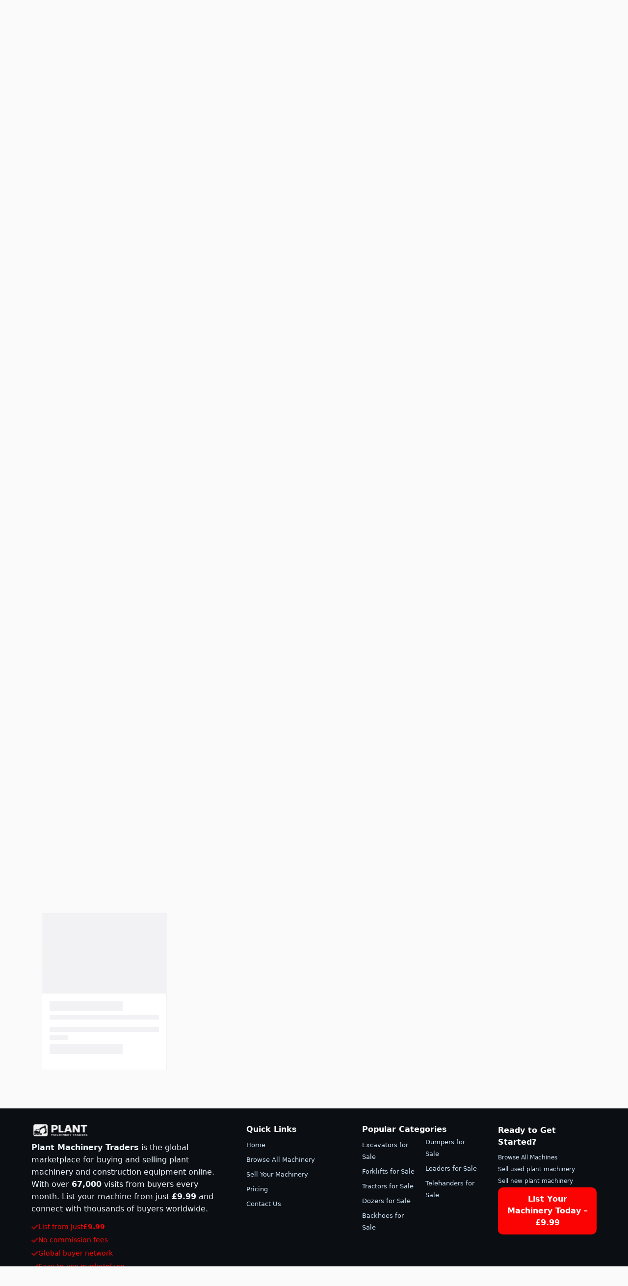

--- FILE ---
content_type: text/html; charset=UTF-8
request_url: https://www.uk-planttraders.com/?s=&make=komatsu
body_size: 13431
content:
 <!DOCTYPE html>
 <html xmlns="https://www.w3.org/1999/xhtml" lang="en-US">
 <!--[if lte IE 8 ]><html lang="en" class="ie ie8"><![endif]-->
 <!--[if IE 9 ]><html lang="en" class="ie"><![endif]-->
 <head>
 <meta charset="utf-8">
 <meta http-equiv="X-UA-Compatible" content="IE=edge">
 <meta name="viewport" content="width=device-width, initial-scale=1, shrink-to-fit=no">
 <!--[if IE]><meta http-equiv="X-UA-Compatible" content="IE=edge" /><![endif]-->
 
 
 <style>.preload-hide { display:none; }</style><meta name='robots' content='noindex, follow' />

	<!-- This site is optimized with the Yoast SEO plugin v26.8 - https://yoast.com/product/yoast-seo-wordpress/ -->
	<title>You searched for  - Buy &amp; Sell Plant Machinery Online | Plant Machinery Traders</title>
	<meta property="og:locale" content="en_US" />
	<meta property="og:type" content="article" />
	<meta property="og:title" content="You searched for  - Buy &amp; Sell Plant Machinery Online | Plant Machinery Traders" />
	<meta property="og:site_name" content="Buy &amp; Sell Plant Machinery Online | Plant Machinery Traders" />
	<meta property="og:image" content="https://plantmachinerytraders.com/wp-content/uploads/2022/08/Mockup-Macbook-Pro-e1668784620308.png" />
	<meta property="og:image:width" content="614" />
	<meta property="og:image:height" content="382" />
	<meta property="og:image:type" content="image/png" />
	<meta name="twitter:card" content="summary_large_image" />
	<meta name="twitter:title" content="You searched for  - Buy &amp; Sell Plant Machinery Online | Plant Machinery Traders" />
	<meta name="twitter:site" content="@planttraders" />
	<script type="application/ld+json" class="yoast-schema-graph">{"@context":"https://schema.org","@graph":[{"@type":["CollectionPage","SearchResultsPage"],"@id":"https://plantmachinerytraders.com/?s","url":"https://plantmachinerytraders.com/?s=","name":"You searched for - Buy &amp; Sell Plant Machinery Online | Plant Machinery Traders","isPartOf":{"@id":"https://plantmachinerytraders.com/#website"},"breadcrumb":{"@id":"#breadcrumb"},"inLanguage":"en-US"},{"@type":"BreadcrumbList","@id":"#breadcrumb","itemListElement":[{"@type":"ListItem","position":1,"name":"Home","item":"https://plantmachinerytraders.com/"},{"@type":"ListItem","position":2,"name":"You searched for"}]},{"@type":"WebSite","@id":"https://plantmachinerytraders.com/#website","url":"https://plantmachinerytraders.com/","name":"Buy &amp; Sell Plant Machinery Online | Plant Machinery Traders","description":"Global marketplace to buy &amp; sell plant machinery. List from £9.99. Browse excavators, tractors, forklifts, dozers &amp; more at PlantMachineryTraders.com.","publisher":{"@id":"https://plantmachinerytraders.com/#organization"},"potentialAction":[{"@type":"SearchAction","target":{"@type":"EntryPoint","urlTemplate":"https://plantmachinerytraders.com/?s={search_term_string}"},"query-input":{"@type":"PropertyValueSpecification","valueRequired":true,"valueName":"search_term_string"}}],"inLanguage":"en-US"},{"@type":"Organization","@id":"https://plantmachinerytraders.com/#organization","name":"UK PLANT TRADERS","alternateName":"Plant Machinery Traders","url":"https://plantmachinerytraders.com/","logo":{"@type":"ImageObject","inLanguage":"en-US","@id":"https://plantmachinerytraders.com/#/schema/logo/image/","url":"https://plantmachinerytraders.com/wp-content/uploads/2021/03/pmt-logo-dadrk.png","contentUrl":"https://plantmachinerytraders.com/wp-content/uploads/2021/03/pmt-logo-dadrk.png","width":1193,"height":382,"caption":"UK PLANT TRADERS"},"image":{"@id":"https://plantmachinerytraders.com/#/schema/logo/image/"},"sameAs":["https://www.facebook.com/PlantMachineryTraders","https://x.com/planttraders","https://www.instagram.com/plantmachinerytraders"]}]}</script>
	<!-- / Yoast SEO plugin. -->


<style id='wp-img-auto-sizes-contain-inline-css' type='text/css'>
img:is([sizes=auto i],[sizes^="auto," i]){contain-intrinsic-size:3000px 1500px}
/*# sourceURL=wp-img-auto-sizes-contain-inline-css */
</style>
<style id='classic-theme-styles-inline-css' type='text/css'>
/*! This file is auto-generated */
.wp-block-button__link{color:#fff;background-color:#32373c;border-radius:9999px;box-shadow:none;text-decoration:none;padding:calc(.667em + 2px) calc(1.333em + 2px);font-size:1.125em}.wp-block-file__button{background:#32373c;color:#fff;text-decoration:none}
/*# sourceURL=/wp-includes/css/classic-themes.min.css */
</style>
<style id='ce4wp-subscribe-style-inline-css' type='text/css'>
.wp-block-ce4wp-subscribe{max-width:840px;margin:0 auto}.wp-block-ce4wp-subscribe .title{margin-bottom:0}.wp-block-ce4wp-subscribe .subTitle{margin-top:0;font-size:0.8em}.wp-block-ce4wp-subscribe .disclaimer{margin-top:5px;font-size:0.8em}.wp-block-ce4wp-subscribe .disclaimer .disclaimer-label{margin-left:10px}.wp-block-ce4wp-subscribe .inputBlock{width:100%;margin-bottom:10px}.wp-block-ce4wp-subscribe .inputBlock input{width:100%}.wp-block-ce4wp-subscribe .inputBlock label{display:inline-block}.wp-block-ce4wp-subscribe .submit-button{margin-top:25px;display:block}.wp-block-ce4wp-subscribe .required-text{display:inline-block;margin:0;padding:0;margin-left:0.3em}.wp-block-ce4wp-subscribe .onSubmission{height:0;max-width:840px;margin:0 auto}.wp-block-ce4wp-subscribe .firstNameSummary .lastNameSummary{text-transform:capitalize}.wp-block-ce4wp-subscribe .ce4wp-inline-notification{display:flex;flex-direction:row;align-items:center;padding:13px 10px;width:100%;height:40px;border-style:solid;border-color:orange;border-width:1px;border-left-width:4px;border-radius:3px;background:rgba(255,133,15,0.1);flex:none;order:0;flex-grow:1;margin:0px 0px}.wp-block-ce4wp-subscribe .ce4wp-inline-warning-text{font-style:normal;font-weight:normal;font-size:16px;line-height:20px;display:flex;align-items:center;color:#571600;margin-left:9px}.wp-block-ce4wp-subscribe .ce4wp-inline-warning-icon{color:orange}.wp-block-ce4wp-subscribe .ce4wp-inline-warning-arrow{color:#571600;margin-left:auto}.wp-block-ce4wp-subscribe .ce4wp-banner-clickable{cursor:pointer}.ce4wp-link{cursor:pointer}

.no-flex{display:block}.sub-header{margin-bottom:1em}


/*# sourceURL=https://plantmachinerytraders.com/wp-content/plugins/creative-mail-by-constant-contact/assets/js/block/subscribe.css */
</style>
<style id='global-styles-inline-css' type='text/css'>
:root{--wp--preset--aspect-ratio--square: 1;--wp--preset--aspect-ratio--4-3: 4/3;--wp--preset--aspect-ratio--3-4: 3/4;--wp--preset--aspect-ratio--3-2: 3/2;--wp--preset--aspect-ratio--2-3: 2/3;--wp--preset--aspect-ratio--16-9: 16/9;--wp--preset--aspect-ratio--9-16: 9/16;--wp--preset--color--black: #000000;--wp--preset--color--cyan-bluish-gray: #abb8c3;--wp--preset--color--white: #ffffff;--wp--preset--color--pale-pink: #f78da7;--wp--preset--color--vivid-red: #cf2e2e;--wp--preset--color--luminous-vivid-orange: #ff6900;--wp--preset--color--luminous-vivid-amber: #fcb900;--wp--preset--color--light-green-cyan: #7bdcb5;--wp--preset--color--vivid-green-cyan: #00d084;--wp--preset--color--pale-cyan-blue: #8ed1fc;--wp--preset--color--vivid-cyan-blue: #0693e3;--wp--preset--color--vivid-purple: #9b51e0;--wp--preset--gradient--vivid-cyan-blue-to-vivid-purple: linear-gradient(135deg,rgb(6,147,227) 0%,rgb(155,81,224) 100%);--wp--preset--gradient--light-green-cyan-to-vivid-green-cyan: linear-gradient(135deg,rgb(122,220,180) 0%,rgb(0,208,130) 100%);--wp--preset--gradient--luminous-vivid-amber-to-luminous-vivid-orange: linear-gradient(135deg,rgb(252,185,0) 0%,rgb(255,105,0) 100%);--wp--preset--gradient--luminous-vivid-orange-to-vivid-red: linear-gradient(135deg,rgb(255,105,0) 0%,rgb(207,46,46) 100%);--wp--preset--gradient--very-light-gray-to-cyan-bluish-gray: linear-gradient(135deg,rgb(238,238,238) 0%,rgb(169,184,195) 100%);--wp--preset--gradient--cool-to-warm-spectrum: linear-gradient(135deg,rgb(74,234,220) 0%,rgb(151,120,209) 20%,rgb(207,42,186) 40%,rgb(238,44,130) 60%,rgb(251,105,98) 80%,rgb(254,248,76) 100%);--wp--preset--gradient--blush-light-purple: linear-gradient(135deg,rgb(255,206,236) 0%,rgb(152,150,240) 100%);--wp--preset--gradient--blush-bordeaux: linear-gradient(135deg,rgb(254,205,165) 0%,rgb(254,45,45) 50%,rgb(107,0,62) 100%);--wp--preset--gradient--luminous-dusk: linear-gradient(135deg,rgb(255,203,112) 0%,rgb(199,81,192) 50%,rgb(65,88,208) 100%);--wp--preset--gradient--pale-ocean: linear-gradient(135deg,rgb(255,245,203) 0%,rgb(182,227,212) 50%,rgb(51,167,181) 100%);--wp--preset--gradient--electric-grass: linear-gradient(135deg,rgb(202,248,128) 0%,rgb(113,206,126) 100%);--wp--preset--gradient--midnight: linear-gradient(135deg,rgb(2,3,129) 0%,rgb(40,116,252) 100%);--wp--preset--font-size--small: 13px;--wp--preset--font-size--medium: 20px;--wp--preset--font-size--large: 36px;--wp--preset--font-size--x-large: 42px;--wp--preset--spacing--20: 0.44rem;--wp--preset--spacing--30: 0.67rem;--wp--preset--spacing--40: 1rem;--wp--preset--spacing--50: 1.5rem;--wp--preset--spacing--60: 2.25rem;--wp--preset--spacing--70: 3.38rem;--wp--preset--spacing--80: 5.06rem;--wp--preset--shadow--natural: 6px 6px 9px rgba(0, 0, 0, 0.2);--wp--preset--shadow--deep: 12px 12px 50px rgba(0, 0, 0, 0.4);--wp--preset--shadow--sharp: 6px 6px 0px rgba(0, 0, 0, 0.2);--wp--preset--shadow--outlined: 6px 6px 0px -3px rgb(255, 255, 255), 6px 6px rgb(0, 0, 0);--wp--preset--shadow--crisp: 6px 6px 0px rgb(0, 0, 0);}:where(.is-layout-flex){gap: 0.5em;}:where(.is-layout-grid){gap: 0.5em;}body .is-layout-flex{display: flex;}.is-layout-flex{flex-wrap: wrap;align-items: center;}.is-layout-flex > :is(*, div){margin: 0;}body .is-layout-grid{display: grid;}.is-layout-grid > :is(*, div){margin: 0;}:where(.wp-block-columns.is-layout-flex){gap: 2em;}:where(.wp-block-columns.is-layout-grid){gap: 2em;}:where(.wp-block-post-template.is-layout-flex){gap: 1.25em;}:where(.wp-block-post-template.is-layout-grid){gap: 1.25em;}.has-black-color{color: var(--wp--preset--color--black) !important;}.has-cyan-bluish-gray-color{color: var(--wp--preset--color--cyan-bluish-gray) !important;}.has-white-color{color: var(--wp--preset--color--white) !important;}.has-pale-pink-color{color: var(--wp--preset--color--pale-pink) !important;}.has-vivid-red-color{color: var(--wp--preset--color--vivid-red) !important;}.has-luminous-vivid-orange-color{color: var(--wp--preset--color--luminous-vivid-orange) !important;}.has-luminous-vivid-amber-color{color: var(--wp--preset--color--luminous-vivid-amber) !important;}.has-light-green-cyan-color{color: var(--wp--preset--color--light-green-cyan) !important;}.has-vivid-green-cyan-color{color: var(--wp--preset--color--vivid-green-cyan) !important;}.has-pale-cyan-blue-color{color: var(--wp--preset--color--pale-cyan-blue) !important;}.has-vivid-cyan-blue-color{color: var(--wp--preset--color--vivid-cyan-blue) !important;}.has-vivid-purple-color{color: var(--wp--preset--color--vivid-purple) !important;}.has-black-background-color{background-color: var(--wp--preset--color--black) !important;}.has-cyan-bluish-gray-background-color{background-color: var(--wp--preset--color--cyan-bluish-gray) !important;}.has-white-background-color{background-color: var(--wp--preset--color--white) !important;}.has-pale-pink-background-color{background-color: var(--wp--preset--color--pale-pink) !important;}.has-vivid-red-background-color{background-color: var(--wp--preset--color--vivid-red) !important;}.has-luminous-vivid-orange-background-color{background-color: var(--wp--preset--color--luminous-vivid-orange) !important;}.has-luminous-vivid-amber-background-color{background-color: var(--wp--preset--color--luminous-vivid-amber) !important;}.has-light-green-cyan-background-color{background-color: var(--wp--preset--color--light-green-cyan) !important;}.has-vivid-green-cyan-background-color{background-color: var(--wp--preset--color--vivid-green-cyan) !important;}.has-pale-cyan-blue-background-color{background-color: var(--wp--preset--color--pale-cyan-blue) !important;}.has-vivid-cyan-blue-background-color{background-color: var(--wp--preset--color--vivid-cyan-blue) !important;}.has-vivid-purple-background-color{background-color: var(--wp--preset--color--vivid-purple) !important;}.has-black-border-color{border-color: var(--wp--preset--color--black) !important;}.has-cyan-bluish-gray-border-color{border-color: var(--wp--preset--color--cyan-bluish-gray) !important;}.has-white-border-color{border-color: var(--wp--preset--color--white) !important;}.has-pale-pink-border-color{border-color: var(--wp--preset--color--pale-pink) !important;}.has-vivid-red-border-color{border-color: var(--wp--preset--color--vivid-red) !important;}.has-luminous-vivid-orange-border-color{border-color: var(--wp--preset--color--luminous-vivid-orange) !important;}.has-luminous-vivid-amber-border-color{border-color: var(--wp--preset--color--luminous-vivid-amber) !important;}.has-light-green-cyan-border-color{border-color: var(--wp--preset--color--light-green-cyan) !important;}.has-vivid-green-cyan-border-color{border-color: var(--wp--preset--color--vivid-green-cyan) !important;}.has-pale-cyan-blue-border-color{border-color: var(--wp--preset--color--pale-cyan-blue) !important;}.has-vivid-cyan-blue-border-color{border-color: var(--wp--preset--color--vivid-cyan-blue) !important;}.has-vivid-purple-border-color{border-color: var(--wp--preset--color--vivid-purple) !important;}.has-vivid-cyan-blue-to-vivid-purple-gradient-background{background: var(--wp--preset--gradient--vivid-cyan-blue-to-vivid-purple) !important;}.has-light-green-cyan-to-vivid-green-cyan-gradient-background{background: var(--wp--preset--gradient--light-green-cyan-to-vivid-green-cyan) !important;}.has-luminous-vivid-amber-to-luminous-vivid-orange-gradient-background{background: var(--wp--preset--gradient--luminous-vivid-amber-to-luminous-vivid-orange) !important;}.has-luminous-vivid-orange-to-vivid-red-gradient-background{background: var(--wp--preset--gradient--luminous-vivid-orange-to-vivid-red) !important;}.has-very-light-gray-to-cyan-bluish-gray-gradient-background{background: var(--wp--preset--gradient--very-light-gray-to-cyan-bluish-gray) !important;}.has-cool-to-warm-spectrum-gradient-background{background: var(--wp--preset--gradient--cool-to-warm-spectrum) !important;}.has-blush-light-purple-gradient-background{background: var(--wp--preset--gradient--blush-light-purple) !important;}.has-blush-bordeaux-gradient-background{background: var(--wp--preset--gradient--blush-bordeaux) !important;}.has-luminous-dusk-gradient-background{background: var(--wp--preset--gradient--luminous-dusk) !important;}.has-pale-ocean-gradient-background{background: var(--wp--preset--gradient--pale-ocean) !important;}.has-electric-grass-gradient-background{background: var(--wp--preset--gradient--electric-grass) !important;}.has-midnight-gradient-background{background: var(--wp--preset--gradient--midnight) !important;}.has-small-font-size{font-size: var(--wp--preset--font-size--small) !important;}.has-medium-font-size{font-size: var(--wp--preset--font-size--medium) !important;}.has-large-font-size{font-size: var(--wp--preset--font-size--large) !important;}.has-x-large-font-size{font-size: var(--wp--preset--font-size--x-large) !important;}
:where(.wp-block-post-template.is-layout-flex){gap: 1.25em;}:where(.wp-block-post-template.is-layout-grid){gap: 1.25em;}
:where(.wp-block-term-template.is-layout-flex){gap: 1.25em;}:where(.wp-block-term-template.is-layout-grid){gap: 1.25em;}
:where(.wp-block-columns.is-layout-flex){gap: 2em;}:where(.wp-block-columns.is-layout-grid){gap: 2em;}
:root :where(.wp-block-pullquote){font-size: 1.5em;line-height: 1.6;}
/*# sourceURL=global-styles-inline-css */
</style>
<script type="text/javascript" src="https://plantmachinerytraders.com/wp-includes/js/jquery/jquery.min.js?ver=3.7.1" id="jquery-core-js"></script>
			<style>
				.e-con.e-parent:nth-of-type(n+4):not(.e-lazyloaded):not(.e-no-lazyload),
				.e-con.e-parent:nth-of-type(n+4):not(.e-lazyloaded):not(.e-no-lazyload) * {
					background-image: none !important;
				}
				@media screen and (max-height: 1024px) {
					.e-con.e-parent:nth-of-type(n+3):not(.e-lazyloaded):not(.e-no-lazyload),
					.e-con.e-parent:nth-of-type(n+3):not(.e-lazyloaded):not(.e-no-lazyload) * {
						background-image: none !important;
					}
				}
				@media screen and (max-height: 640px) {
					.e-con.e-parent:nth-of-type(n+2):not(.e-lazyloaded):not(.e-no-lazyload),
					.e-con.e-parent:nth-of-type(n+2):not(.e-lazyloaded):not(.e-no-lazyload) * {
						background-image: none !important;
					}
				}
			</style>
			<link rel="icon" href="https://plantmachinerytraders.com/wp-content/uploads/2021/03/pmt-icon-e1757263119124.png" sizes="32x32" />
<link rel="icon" href="https://plantmachinerytraders.com/wp-content/uploads/2021/03/pmt-icon-e1757263119124.png" sizes="192x192" />
<link rel="apple-touch-icon" href="https://plantmachinerytraders.com/wp-content/uploads/2021/03/pmt-icon-e1757263119124.png" />
<meta name="msapplication-TileImage" content="https://plantmachinerytraders.com/wp-content/uploads/2021/03/pmt-icon-e1757263119124.png" />
		<style type="text/css" id="wp-custom-css">
			/* ===== Force override on very small screens ===== */
@media (max-width: 575.98px) {
  .navbar-brand-dark,
  .navbar-brand-light {
    max-height: 30px !important; /* adjust as needed */
    align-items: center !important;
  }
}
@media (max-width: 575.98px) {
  .navbar-brand-dark,
  .navbar-brand-light {
    margin: 0 auto !important;
    display: flex !important;
    justify-content: center !important;
  }
}

/* Default desktop/tablet spacing */
.elementor_mainmenu {
  padding: 6px 0; /* adjust up/down */
}

/* Mobile tweak */
@media (max-width: 575.98px) {
  .elementor_mainmenu {
    padding: 4px 0 !important; /* override theme’s 10px */
  }
}

.navbar-light .navbar-brand-dark {
display: block!important;
height: 40px;
width: auto;
}
		</style>
		 
 
 </head>
 
  <body class="search search-results wp-custom-logo wp-theme-DL10 theme-dl innerpage elementor-default elementor-kit-190615" >
 
  <div id="wrapper" style="display:none;" class="">
 
 <div id="sidebar-wrapper" style="display:none; " class="shadow">
  </div>
 <main id="page-content-wrapper" >
 
 		<div data-elementor-type="page" data-elementor-id="208350" class="elementor elementor-208350">
						<section class="elementor-section elementor-top-section elementor-element elementor-element-72912a76 elementor-section-full_width elementor-section-height-default elementor-section-height-default" data-id="72912a76" data-element_type="section">
						<div class="elementor-container elementor-column-gap-default">
					<div class="elementor-column elementor-col-100 elementor-inner-column elementor-element elementor-element-1a8d5e9a" data-id="1a8d5e9a" data-element_type="column">
			<div class="elementor-widget-wrap elementor-element-populated">
						<div class="elementor-element elementor-element-c89f9e1 elementor-widget elementor-widget-ppt-header" data-id="c89f9e1" data-element_type="widget" data-widget_type="ppt-header.default">
				<div class="elementor-widget-container">
					<style>.bg-primary, .bg-primary:hover,.bg-primary:focus, a.bg-primary:focus, a.bg-primary:hover, button.bg-primary:focus, button.bg-primary:hover, .badge-primary { background:#455064 !important; } .btn-primary, .btn-primary:hover { color: #fff; background-color: #455064 !important; border-color: #455064 !important; } .text-primary, .filters_col .distance span { color: #455064 !important; } .btn-outline-primary { color: #455064 !important; border-color: #455064 !important; } .btn-outline-primary:hover { background:none !important; } .text-primary a { color: #455064 !important; } [ppt-nav].active-underline > ul > li.active > a { border-bottom: 2px solid #455064!important; } .bg-secondary, .bg-secondary:hover, .bg-secondary:focus, a.bg-secondary:focus, a.bg-secondary:hover, button.bg-secondary:focus, button.bg-secondary:hover, .irs-bar { background-color:#36455F !important; } .btn-secondary, .btn-secondary:hover, .btn-secondary:focus { color: #fff; background-color: #36455F !important; border-color: #36455F !important; } .text-secondary { color: #36455F !important; } .text-secondary a { color: #36455F !important; } .btn-outline-secondary { color: #36455F !important; border-color: #36455F !important; } .btn-outline-secondary:hover { background:none !important; } .custom-control-input:checked~.custom-control-label::before, .filter_sortby a.active { color: #fff; border-color: #36455F !important; background-color: #36455F !important; } .bg-dark { background:#000000 !important; }
			.bg-primary, .bg-primary:hover,.bg-primary:focus, a.bg-primary:focus, a.bg-primary:hover, button.bg-primary:focus, button.bg-primary:hover, .badge-primary  { background:#455064 !important; }
			
						
			.btn-primary, .btn-primary:hover { color: #fff; background-color: #455064 !important; border-color: #455064 !important; } 			
			.text-primary, .filters_col .distance span { color: #455064 !important; }
			.btn-outline-primary { color: #455064 !important; border-color: #455064 !important; }
			.btn-outline-primary:hover { background:none !important; }
			.text-primary a  { color: #455064 !important; }
			
			[ppt-nav].active-underline > ul > li.active > a { border-bottom: 2px solid #455064!important; }
			
						
			
			
			
			.bg-secondary, .bg-secondary:hover, .bg-secondary:focus, a.bg-secondary:focus, a.bg-secondary:hover, button.bg-secondary:focus, button.bg-secondary:hover, .irs-bar  { background-color:#36455F !important; } 
			.btn-secondary, .btn-secondary:hover, .btn-secondary:focus { color: #fff; background-color: #36455F !important; border-color: #36455F !important; }
			 
						  
			.text-secondary { color: #36455F !important; }
			.text-secondary a  { color: #36455F !important; }
			.btn-outline-secondary { color: #36455F !important; border-color: #36455F !important; }
			.btn-outline-secondary:hover { background:none !important; }
			
			.custom-control-input:checked~.custom-control-label::before, .filter_sortby a.active {
				color: #fff;
				border-color: #36455F !important;
				background-color: #36455F !important;
			}
			
            </style>
  <header class="bg-white navbar-light border-bottom shadow-sm py-3" data-block-id="header">
  <div class="container">
    <div ppt-flex-between="">
      <a href="https://plantmachinerytraders.com">
<img src='https://plantmachinerytraders.com/wp-content/uploads/2025/09/pmt-light.png' alt='logo' class='navbar-brand-light' /><img src='https://plantmachinerytraders.com/wp-content/uploads/2021/03/pmt-logo-dadrk.png' alt='logo' class='navbar-brand-dark' /></a>
      <nav ppt-nav="" class="spacing seperator crumbs d-flex hide-mobile hide-ipad text-600"> <ul id="menu-homepage-menu" class=""><li itemscope="itemscope" itemtype="https://www.schema.org/SiteNavigationElement" id="menu-item-207039" class="menu-item menu-item-type-custom menu-item-object-custom"><a title="Sell Your Plant Machinery" href="https://sell-machinery.uk-planttraders.com"><div class="d-inline-flex"><div><span>Sell Your Plant Machinery</span></div> </div></a></li>
<li itemscope="itemscope" itemtype="https://www.schema.org/SiteNavigationElement" id="menu-item-193763" class="menu-item menu-item-type-custom menu-item-object-custom menu-item-has-children dropdown"><a title="Buy machinery and equipment" href="#" data-toggle="dropdown" aria-haspopup="true" aria-expanded="false" class="dropdown-toggle " id="menu-item-dropdown-193763"><div class="d-inline-flex"><div><span>Buy Pant Machinery</span></div> </div></a>
<ul class="dropdown-menu" role="menu">
	<li itemscope="itemscope" itemtype="https://www.schema.org/SiteNavigationElement" id="menu-item-204697" class="menu-item menu-item-type-custom menu-item-object-custom"><a title="Search Equipment" href="/?s=" class="dropdown-item"><div class="d-inline-flex"><div><span>Search Equipment</span></div> </div></a></li>
	<li itemscope="itemscope" itemtype="https://www.schema.org/SiteNavigationElement" id="menu-item-204673" class="menu-item menu-item-type-post_type menu-item-object-page"><a title="Category List" href="https://plantmachinerytraders.com/category-list/" class="dropdown-item"><div class="d-inline-flex"><div><span>Category List</span></div> </div></a></li>
</ul>
</li>
</ul>        <ul class="ml-n4">
                    <li> <a href="https://plantmachinerytraders.com/wp-login.php" class="border-left pl-3" data-ppt-btn-txt=""> Sign In <span ppt-icon-16=""><svg xmlns="http://www.w3.org/2000/svg" class="h-6 w-6" fill="none" viewbox="0 0 24 24" stroke="currentColor"> <path stroke-linecap="round" stroke-linejoin="round" stroke-width="2" d="M17 8l4 4m0 0l-4 4m4-4H3"/></svg></span> </a> </li>
                  </ul>
      </nav>
      <div class="elementor_mainmenu show-ipad show-mobile">
        <div class="d-flex">
                    <div class="user-languages" onclick="processLanguages();">
            <span class="flag flag-us"> </span>
          </div>
                    <button class="navbar-toggler menu-toggle tm border-0"> <span class="fa fa-bars"> </span> </button>
        </div>
      </div>
    </div>
  </div>
</header>

				</div>
				</div>
					</div>
		</div>
					</div>
		</section>
				</div>
		 
 <section class="section-40 bg-light mt-1">

  <div class="container main-container">
  
    <div class="row">
  
            
      <div class="col">
      
        <div class="row px-0">  
          
          <div class="col-12"> 
            
             
           
                        
                       
            
            <div class="my-3 hide-mobile" id="search-tax-top">
<div class="row">

    <div class="col-md-6 text-600">
    
          
     Explore 
     
         

    <em class="text-500 ajax-search-found-wrap" style="display:none;"> 
    
    
    <span class="ajax-search-found"></span> results 
    
  
    
    </em>
 
    	 
	</div>
    <div class="col-md-6 text-right text-600">
 
       
    
    </div>
</div>
</div>

            
              
              
            



<div >

<div class="position-relative filter-keyword mb-4 show-mobile">

  <input type="text" class="form-control customfilter typeahead shadow-sm" name="keyword" id="keyword" data-type="text" onchange="_filter_update()"  data-key="keyword" autocomplete="off"  data-formatted-text="Keyword" placeholder="Keyword.." value="" style="height:50px;">
  
   
  <button class="btn iconbit" type="button" onclick="_filter_update()" style="position:absolute; top:5px; right:5px;" >
  
      <span ppt-icon-24 data-ppt-icon-size="24"><svg xmlns="http://www.w3.org/2000/svg" class="h-6 w-6" fill="none" viewBox="0 0 24 24" stroke="currentColor"><path stroke-linecap="round" stroke-linejoin="round" stroke-width="2" d="M21 21l-6-6m2-5a7 7 0 11-14 0 7 7 0 0114 0z" /></svg></span>
  
  </button>
  
  
</div>


<div class="position-relative show-mobile  mb-4">
 

    <div class="p-3  filterbox mobile m-0 cursor" ppt-border1 cursor onclick="jQuery('.filterboxWrap').toggleClass('_show');"> 
        
        <span ppt-icon-16 data-ppt-icon-size="16"><svg xmlns="http://www.w3.org/2000/svg" viewBox="0 0 512 512"><path d="M0 416C0 398.3 14.33 384 32 384H86.66C99 355.7 127.2 336 160 336C192.8 336 220.1 355.7 233.3 384H480C497.7 384 512 398.3 512 416C512 433.7 497.7 448 480 448H233.3C220.1 476.3 192.8 496 160 496C127.2 496 99 476.3 86.66 448H32C14.33 448 0 433.7 0 416V416zM192 416C192 398.3 177.7 384 160 384C142.3 384 128 398.3 128 416C128 433.7 142.3 448 160 448C177.7 448 192 433.7 192 416zM352 176C384.8 176 412.1 195.7 425.3 224H480C497.7 224 512 238.3 512 256C512 273.7 497.7 288 480 288H425.3C412.1 316.3 384.8 336 352 336C319.2 336 291 316.3 278.7 288H32C14.33 288 0 273.7 0 256C0 238.3 14.33 224 32 224H278.7C291 195.7 319.2 176 352 176zM384 256C384 238.3 369.7 224 352 224C334.3 224 320 238.3 320 256C320 273.7 334.3 288 352 288C369.7 288 384 273.7 384 256zM480 64C497.7 64 512 78.33 512 96C512 113.7 497.7 128 480 128H265.3C252.1 156.3 224.8 176 192 176C159.2 176 131 156.3 118.7 128H32C14.33 128 0 113.7 0 96C0 78.33 14.33 64 32 64H118.7C131 35.75 159.2 16 192 16C224.8 16 252.1 35.75 265.3 64H480zM160 96C160 113.7 174.3 128 192 128C209.7 128 224 113.7 224 96C224 78.33 209.7 64 192 64C174.3 64 160 78.33 160 96z"/></svg></span>
        
        <span class="text-600 ml-2">Filters</span>
        
        <em class="opacity-5 ml-3 text-500 ajax-search-found-wrap" style="display:none;"> <span class="ajax-search-found"></span> results </em>
    </div> 
</div> 

<div class="filterboxWrap " >
<ul> 
        <li class="">
        
        <div data-tag="keyword" ppt-border1  ppt-flex-between class="p-3 text-dark  filterbox-keyword taxonomy" 
        onclick="processFilterbox('keyword','');">
       
       <div class="text-600 filtertxt">Keyword</div>
       
       
       <div ppt-icon-16 data-ppt-icon-size="16"><svg xmlns="http://www.w3.org/2000/svg" class="h-6 w-6" fill="none" viewBox="0 0 24 24" stroke="currentColor"><path stroke-linecap="round" stroke-linejoin="round" stroke-width="2" d="M19 9l-7 7-7-7" /></svg></div>
      
        
        
        </div> 
        </li>
        
                <li class="">
        
        <div data-tag="country" ppt-border1  ppt-flex-between class="p-3 text-dark  filterbox-tax_country taxonomy" 
        onclick="processFilterbox('tax_country','');">
       
       <div class="text-600 filtertxt">Location</div>
       
       
       <div ppt-icon-16 data-ppt-icon-size="16"><svg xmlns="http://www.w3.org/2000/svg" class="h-6 w-6" fill="none" viewBox="0 0 24 24" stroke="currentColor"><path stroke-linecap="round" stroke-linejoin="round" stroke-width="2" d="M19 9l-7 7-7-7" /></svg></div>
      
        
        
        </div> 
        </li>
        
                <li class="">
        
        <div data-tag="year" ppt-border1  ppt-flex-between class="p-3 text-dark  filterbox-year taxonomy" 
        onclick="processFilterbox('year','');">
       
       <div class="text-600 filtertxt">Year</div>
       
       
       <div ppt-icon-16 data-ppt-icon-size="16"><svg xmlns="http://www.w3.org/2000/svg" class="h-6 w-6" fill="none" viewBox="0 0 24 24" stroke="currentColor"><path stroke-linecap="round" stroke-linejoin="round" stroke-width="2" d="M19 9l-7 7-7-7" /></svg></div>
      
        
        
        </div> 
        </li>
        
                <li class="">
        
        <div data-tag="condition" ppt-border1  ppt-flex-between class="p-3 text-dark  filterbox-tax_condition taxonomy" 
        onclick="processFilterbox('tax_condition','tax');">
       
       <div class="text-600 filtertxt">Condition</div>
       
       
       <div ppt-icon-16 data-ppt-icon-size="16"><svg xmlns="http://www.w3.org/2000/svg" class="h-6 w-6" fill="none" viewBox="0 0 24 24" stroke="currentColor"><path stroke-linecap="round" stroke-linejoin="round" stroke-width="2" d="M19 9l-7 7-7-7" /></svg></div>
      
        
        
        </div> 
        </li>
        
                <li class="">
        
        <div data-tag="fuel" ppt-border1  ppt-flex-between class="p-3 text-dark  filterbox-tax_fuel taxonomy" 
        onclick="processFilterbox('tax_fuel','tax');">
       
       <div class="text-600 filtertxt">Fuel</div>
       
       
       <div ppt-icon-16 data-ppt-icon-size="16"><svg xmlns="http://www.w3.org/2000/svg" class="h-6 w-6" fill="none" viewBox="0 0 24 24" stroke="currentColor"><path stroke-linecap="round" stroke-linejoin="round" stroke-width="2" d="M19 9l-7 7-7-7" /></svg></div>
      
        
        
        </div> 
        </li>
        
                <li class="">
        
        <div data-tag="transmission" ppt-border1  ppt-flex-between class="p-3 text-dark  filterbox-tax_transmission taxonomy" 
        onclick="processFilterbox('tax_transmission','tax');">
       
       <div class="text-600 filtertxt">Transmission</div>
       
       
       <div ppt-icon-16 data-ppt-icon-size="16"><svg xmlns="http://www.w3.org/2000/svg" class="h-6 w-6" fill="none" viewBox="0 0 24 24" stroke="currentColor"><path stroke-linecap="round" stroke-linejoin="round" stroke-width="2" d="M19 9l-7 7-7-7" /></svg></div>
      
        
        
        </div> 
        </li>
        
                <li class="">
        
        <div data-tag="listing" ppt-border1  ppt-flex-between class="p-3 text-dark  filterbox-tax_listing taxonomy" 
        onclick="processFilterbox('tax_listing','');">
       
       <div class="text-600 filtertxt">Make &amp; Model</div>
       
       
       <div ppt-icon-16 data-ppt-icon-size="16"><svg xmlns="http://www.w3.org/2000/svg" class="h-6 w-6" fill="none" viewBox="0 0 24 24" stroke="currentColor"><path stroke-linecap="round" stroke-linejoin="round" stroke-width="2" d="M19 9l-7 7-7-7" /></svg></div>
      
        
        
        </div> 
        </li>
        
                <li class="">
        
        <div data-tag="seller" ppt-border1  ppt-flex-between class="p-3 text-dark  filterbox-tax_seller taxonomy" 
        onclick="processFilterbox('tax_seller','tax');">
       
       <div class="text-600 filtertxt">Seller</div>
       
       
       <div ppt-icon-16 data-ppt-icon-size="16"><svg xmlns="http://www.w3.org/2000/svg" class="h-6 w-6" fill="none" viewBox="0 0 24 24" stroke="currentColor"><path stroke-linecap="round" stroke-linejoin="round" stroke-width="2" d="M19 9l-7 7-7-7" /></svg></div>
      
        
        
        </div> 
        </li>
        
                <li class="_closed">
        
        <div data-tag="features" ppt-border1  ppt-flex-between class="p-3 text-dark  filterbox-tax_features taxonomy" 
        onclick="processFilterbox('tax_features','tax');">
       
       <div class="text-600 filtertxt">Features</div>
       
       
       <div ppt-icon-16 data-ppt-icon-size="16"><svg xmlns="http://www.w3.org/2000/svg" class="h-6 w-6" fill="none" viewBox="0 0 24 24" stroke="currentColor"><path stroke-linecap="round" stroke-linejoin="round" stroke-width="2" d="M19 9l-7 7-7-7" /></svg></div>
      
        
        
        </div> 
        </li>
        
                <li class="_closed">
        
        <div data-tag="owners" ppt-border1  ppt-flex-between class="p-3 text-dark  filterbox-tax_owners taxonomy" 
        onclick="processFilterbox('tax_owners','tax');">
       
       <div class="text-600 filtertxt">Owners</div>
       
       
       <div ppt-icon-16 data-ppt-icon-size="16"><svg xmlns="http://www.w3.org/2000/svg" class="h-6 w-6" fill="none" viewBox="0 0 24 24" stroke="currentColor"><path stroke-linecap="round" stroke-linejoin="round" stroke-width="2" d="M19 9l-7 7-7-7" /></svg></div>
      
        
        
        </div> 
        </li>
        
                <li class="_closed">
        
        <div data-tag="date_added" ppt-border1  ppt-flex-between class="p-3 text-dark  filterbox-date_added taxonomy" 
        onclick="processFilterbox('date_added','');">
       
       <div class="text-600 filtertxt">Date Added</div>
       
       
       <div ppt-icon-16 data-ppt-icon-size="16"><svg xmlns="http://www.w3.org/2000/svg" class="h-6 w-6" fill="none" viewBox="0 0 24 24" stroke="currentColor"><path stroke-linecap="round" stroke-linejoin="round" stroke-width="2" d="M19 9l-7 7-7-7" /></svg></div>
      
        
        
        </div> 
        </li>
        
                <li class="_closed">
        
        <div data-tag="body" ppt-border1  ppt-flex-between class="p-3 text-dark  filterbox-tax_body taxonomy" 
        onclick="processFilterbox('tax_body','tax');">
       
       <div class="text-600 filtertxt">product group</div>
       
       
       <div ppt-icon-16 data-ppt-icon-size="16"><svg xmlns="http://www.w3.org/2000/svg" class="h-6 w-6" fill="none" viewBox="0 0 24 24" stroke="currentColor"><path stroke-linecap="round" stroke-linejoin="round" stroke-width="2" d="M19 9l-7 7-7-7" /></svg></div>
      
        
        
        </div> 
        </li>
        
        </ul>
<div class="clearfix"></div>
</div>
</div>
<div id="currentFilters" style="cursor:pointer;"></div>
 


<div id="search-toggle-bar">
<div class="mb-4 d-md-flex justify-content-md-between  mt-4">
 
 
<div class="d-flex hide-mobile hide-ipad filterToggle">
<div class="d-flex mr-4">
      
<span class="toggle-me toggle-favs-wrap " onclick="filterToggle('favs');">

 

<span ppt-icon-24 data-ppt-icon-size="24" class="mr-2 mt-n1"><svg xmlns="http://www.w3.org/2000/svg" class="h-5 w-5" viewBox="0 0 20 20" fill="currentColor"><path fill-rule="evenodd" d="M3.172 5.172a4 4 0 015.656 0L10 6.343l1.172-1.171a4 4 0 115.656 5.656L10 17.657l-6.828-6.829a4 4 0 010-5.656z" clip-rule="evenodd" /></svg></span>
      
      
      
      
      <span>Favorites</span>
      </div>
      
           
     <input type="hidden" class="toggle-favs" data-type="text" data-key="favs" value="1" >
		        
    <div class="d-flex mr-4">
      
<span class="toggle-me toggle-morefilters-wrap " onclick="filterToggle('morefilters');">

 
    
<span ppt-icon-24 data-ppt-icon-size="24"><svg xmlns="http://www.w3.org/2000/svg" class="h-6 w-6" fill="none" viewBox="0 0 24 24" stroke="currentColor"><path stroke-linecap="round" stroke-linejoin="round" stroke-width="2" d="M3 4h13M3 8h9m-9 4h6m4 0l4-4m0 0l4 4m-4-4v12" /></svg></span> 
    
      
      
      
      <span>More Filters</span>
      </div>
      
              
       
 

</div>
<script>
function filterToggle(val){

	if(val == "map"){
	
	window.location = "https://plantmachinerytraders.com/?s=&map=1";
	
	}else if(val == "favs"){
		
		
				
		processLogin(0);
		
			
	}else if(val == "morefilters"){
	 	
				var toggleFieldWrap = jQuery('.toggle-'+val+'-wrap');
		if(toggleFieldWrap.hasClass('on')){
		toggleFieldWrap.removeClass('on').addClass('off');
		jQuery("._closedxxx").addClass("_closed").removeClass("_closedxxx");
		}else{
		toggleFieldWrap.removeClass('off').addClass('on');
		jQuery("._closed").addClass("_closedxxx").removeClass("_closed");
		}
		
	
	}else{

		var toggleField = jQuery('.toggle-'+val);
		var toggleFieldWrap = jQuery('.toggle-'+val+'-wrap');
		if(toggleFieldWrap.hasClass('on')){
		toggleFieldWrap.removeClass('on').addClass('off');
		toggleField.removeClass("customfilter"); 
		}else{
		toggleFieldWrap.removeClass('off').addClass('on');
		toggleField.addClass("customfilter");
		}
		_filter_update(); 
	
	}

}
</script>
 
 

<div>


    <div class="d-flex">
    <div class="filterSortby">
        

    <select onchange="filterSortBy(this.value)" class="sortby">
    <option value="" data-dir="d">Most Relevant</option>
        <option value="title" data-dir="d" >Title: (Z-a)</option>
    <option value="title" data-dir="u" >Title: (A-z)</option>
        <option value="id" data-dir="d" >Date: (New)</option>
    <option value="id" data-dir="u" >Date: (Old)</option>
        <option value="hits" data-dir="d" >Popular: (Most)</option>
    <option value="hits" data-dir="u" >Popular: (Least)</option>
        <option value="update" data-dir="d" >Updated: (New)</option>
    <option value="update" data-dir="u" >Updated: (Old)</option>
        </select> 


</div>

 <div class="d-flex ml-3 hide-mobile">



<div class="badge_tooltip text-center" data-direction="top">
<div class="badge_tooltip__initiator"> 
<div ppt-icon-24 data-ppt-icon-size="24" class="js-text-primary cursor" onclick="_updatecardlayout('grid')"><svg xmlns="http://www.w3.org/2000/svg" class="h-6 w-6" fill="none" viewBox="0 0 24 24" stroke="currentColor"><path stroke-linecap="round" stroke-linejoin="round" stroke-width="2" d="M4 6a2 2 0 012-2h2a2 2 0 012 2v2a2 2 0 01-2 2H6a2 2 0 01-2-2V6zM14 6a2 2 0 012-2h2a2 2 0 012 2v2a2 2 0 01-2 2h-2a2 2 0 01-2-2V6zM4 16a2 2 0 012-2h2a2 2 0 012 2v2a2 2 0 01-2 2H6a2 2 0 01-2-2v-2zM14 16a2 2 0 012-2h2a2 2 0 012 2v2a2 2 0 01-2 2h-2a2 2 0 01-2-2v-2z" /></svg></div>

</div>
<div class="badge_tooltip__item">Grid View</div>
</div>



<div class="badge_tooltip text-center" data-direction="top">
<div class="badge_tooltip__initiator"> 
<div ppt-icon-24 data-ppt-icon-size="24" class="js-text-primary cursor ml-2"  onclick="window.location='https://plantmachinerytraders.com/?s=&listview=1';" ><svg xmlns="http://www.w3.org/2000/svg" class="h-6 w-6" fill="none" viewBox="0 0 24 24" stroke="currentColor">  <path stroke-linecap="round" stroke-linejoin="round" stroke-width="2" d="M4 6h16M4 10h16M4 14h16M4 18h16" /></svg></div>

</div>
<div class="badge_tooltip__item">List View</div>
</div>
 

 

 
</div>
    
 </div>   
 </div>      
    

 <input type="hidden" name="sort" class="customfilter" id="filter-sortby-main"  data-type="select" data-key="sortby" value="" />
    
    <script>
    function filterSortBy(val){
    	
		if(val == ""){
		jQuery('#filter-sortby-main').removeClass('customfilter');
		}else{
		
		jQuery('#filter-sortby-main').addClass('customfilter');
		
        var sortSel = jQuery('.sortby option:selected');
        var dir = sortSel.attr("data-dir");
        
        var sortField = jQuery('#filter-sortby-main');	
        sortField.val(val+'-'+ dir); 
		
		}
     
        _filter_update(); 
    
    }
    </script>
    </div>
 

</div>


 
             
			
 
<div  id="noresults" style="display:none;">
    <div class="p-4 py-5 text-center font-weight-bold">
     <i class="fal fa-frown fa-8x mb-4 text-light"></i>
           <div class="py-2">No Results Found</div>    
      <a href="https://plantmachinerytraders.com/?s=" class="btn btn-primary btn-md text-light mx-auto" style="max-width:200px;">Reset Filters</a>  
          </div>
</div>
 

<div class="ajax-search-placeholders w-100" data-list style="display:none;">
<div class="container px-0">
    <div class="ph-item card-mobile-transparent"> 
        
        <div class="ph-col-4 pl-0 m-0 py-2 ml-2" style="max-width:300px;">
                    <div class="ph-picture"></div>
                </div>

                <div>
                    <div class="ph-row mt-3">
                    <div class="ph-col-8 big"></div>
                    <div class="ph-col-4 empty"></div>
                    
                    <div class="ph-col-8 big"></div>
                    <div class="ph-col-12 empty hide-mobile"></div>
                    <div class="ph-col-12 empty hide-mobile"></div>
                        <div class="ph-col-6 hide-mobile"></div>
                        <div class="ph-col-6 empty hide-mobile"></div>
                        <div class="ph-col-2 hide-mobile"></div>
                        <div class="ph-col-10 empty hide-mobile"></div>
                      
                        <div class="ph-col-12 hide-mobile"></div>
                    </div>
                </div>

            </div>
		    <div class="ph-item card-mobile-transparent"> 
        
        <div class="ph-col-4 pl-0 m-0 py-2 ml-2" style="max-width:300px;">
                    <div class="ph-picture"></div>
                </div>

                <div>
                    <div class="ph-row mt-3">
                    <div class="ph-col-8 big"></div>
                    <div class="ph-col-4 empty"></div>
                    
                    <div class="ph-col-8 big"></div>
                    <div class="ph-col-12 empty hide-mobile"></div>
                    <div class="ph-col-12 empty hide-mobile"></div>
                        <div class="ph-col-6 hide-mobile"></div>
                        <div class="ph-col-6 empty hide-mobile"></div>
                        <div class="ph-col-2 hide-mobile"></div>
                        <div class="ph-col-10 empty hide-mobile"></div>
                      
                        <div class="ph-col-12 hide-mobile"></div>
                    </div>
                </div>

            </div>
		    <div class="ph-item card-mobile-transparent"> 
        
        <div class="ph-col-4 pl-0 m-0 py-2 ml-2" style="max-width:300px;">
                    <div class="ph-picture"></div>
                </div>

                <div>
                    <div class="ph-row mt-3">
                    <div class="ph-col-8 big"></div>
                    <div class="ph-col-4 empty"></div>
                    
                    <div class="ph-col-8 big"></div>
                    <div class="ph-col-12 empty hide-mobile"></div>
                    <div class="ph-col-12 empty hide-mobile"></div>
                        <div class="ph-col-6 hide-mobile"></div>
                        <div class="ph-col-6 empty hide-mobile"></div>
                        <div class="ph-col-2 hide-mobile"></div>
                        <div class="ph-col-10 empty hide-mobile"></div>
                      
                        <div class="ph-col-12 hide-mobile"></div>
                    </div>
                </div>

            </div>
		    <div class="ph-item card-mobile-transparent"> 
        
        <div class="ph-col-4 pl-0 m-0 py-2 ml-2" style="max-width:300px;">
                    <div class="ph-picture"></div>
                </div>

                <div>
                    <div class="ph-row mt-3">
                    <div class="ph-col-8 big"></div>
                    <div class="ph-col-4 empty"></div>
                    
                    <div class="ph-col-8 big"></div>
                    <div class="ph-col-12 empty hide-mobile"></div>
                    <div class="ph-col-12 empty hide-mobile"></div>
                        <div class="ph-col-6 hide-mobile"></div>
                        <div class="ph-col-6 empty hide-mobile"></div>
                        <div class="ph-col-2 hide-mobile"></div>
                        <div class="ph-col-10 empty hide-mobile"></div>
                      
                        <div class="ph-col-12 hide-mobile"></div>
                    </div>
                </div>

            </div>
		    <div class="ph-item card-mobile-transparent"> 
        
        <div class="ph-col-4 pl-0 m-0 py-2 ml-2" style="max-width:300px;">
                    <div class="ph-picture"></div>
                </div>

                <div>
                    <div class="ph-row mt-3">
                    <div class="ph-col-8 big"></div>
                    <div class="ph-col-4 empty"></div>
                    
                    <div class="ph-col-8 big"></div>
                    <div class="ph-col-12 empty hide-mobile"></div>
                    <div class="ph-col-12 empty hide-mobile"></div>
                        <div class="ph-col-6 hide-mobile"></div>
                        <div class="ph-col-6 empty hide-mobile"></div>
                        <div class="ph-col-2 hide-mobile"></div>
                        <div class="ph-col-10 empty hide-mobile"></div>
                      
                        <div class="ph-col-12 hide-mobile"></div>
                    </div>
                </div>

            </div>
		  
</div>
</div>
<div class="ajax-search-placeholders w-100" data-grid  >
<div class='container px-0'><div class="row">
<div class="col-12 col-sm-6 col-md-6 col-lg-3">
        <div class="ph-item card-mobile-transparent">
<div class="ph-picture hide-mobile"></div>
                        <div class="ph-col-12">
                            
                            <div class="ph-row">
                                <div class="ph-col-8 big"></div>
                            
                                <div class="ph-col-12"></div>
                            </div>
                        </div>
                     
                        <div>
                            <div class="ph-row">
                                <div class="ph-col-12"></div>
                                <div class="ph-col-2"></div>
                                <div class="ph-col-10 empty"></div>
                                <div class="ph-col-8 big hide-mobile"></div>
                                <div class="ph-col-4 big empty hide-mobile"></div>
                                <div class="ph-col-2 empty hide-mobile"></div>
                             
                            </div>
                        </div>
                    </div>		 
</div>
<div class="col-12 col-sm-6 col-md-6 col-lg-3">
        <div class="ph-item card-mobile-transparent">
<div class="ph-picture hide-mobile"></div>
                        <div class="ph-col-12">
                            
                            <div class="ph-row">
                                <div class="ph-col-8 big"></div>
                            
                                <div class="ph-col-12"></div>
                            </div>
                        </div>
                     
                        <div>
                            <div class="ph-row">
                                <div class="ph-col-12"></div>
                                <div class="ph-col-2"></div>
                                <div class="ph-col-10 empty"></div>
                                <div class="ph-col-8 big hide-mobile"></div>
                                <div class="ph-col-4 big empty hide-mobile"></div>
                                <div class="ph-col-2 empty hide-mobile"></div>
                             
                            </div>
                        </div>
                    </div>		 
</div>
<div class="col-12 col-sm-6 col-md-6 col-lg-3">
        <div class="ph-item card-mobile-transparent">
<div class="ph-picture hide-mobile"></div>
                        <div class="ph-col-12">
                            
                            <div class="ph-row">
                                <div class="ph-col-8 big"></div>
                            
                                <div class="ph-col-12"></div>
                            </div>
                        </div>
                     
                        <div>
                            <div class="ph-row">
                                <div class="ph-col-12"></div>
                                <div class="ph-col-2"></div>
                                <div class="ph-col-10 empty"></div>
                                <div class="ph-col-8 big hide-mobile"></div>
                                <div class="ph-col-4 big empty hide-mobile"></div>
                                <div class="ph-col-2 empty hide-mobile"></div>
                             
                            </div>
                        </div>
                    </div>		 
</div>
<div class="col-12 col-sm-6 col-md-6 col-lg-3">
        <div class="ph-item card-mobile-transparent">
<div class="ph-picture hide-mobile"></div>
                        <div class="ph-col-12">
                            
                            <div class="ph-row">
                                <div class="ph-col-8 big"></div>
                            
                                <div class="ph-col-12"></div>
                            </div>
                        </div>
                     
                        <div>
                            <div class="ph-row">
                                <div class="ph-col-12"></div>
                                <div class="ph-col-2"></div>
                                <div class="ph-col-10 empty"></div>
                                <div class="ph-col-8 big hide-mobile"></div>
                                <div class="ph-col-4 big empty hide-mobile"></div>
                                <div class="ph-col-2 empty hide-mobile"></div>
                             
                            </div>
                        </div>
                    </div>		 
</div>
<div class="col-12 col-sm-6 col-md-6 col-lg-3">
        <div class="ph-item card-mobile-transparent">
<div class="ph-picture hide-mobile"></div>
                        <div class="ph-col-12">
                            
                            <div class="ph-row">
                                <div class="ph-col-8 big"></div>
                            
                                <div class="ph-col-12"></div>
                            </div>
                        </div>
                     
                        <div>
                            <div class="ph-row">
                                <div class="ph-col-12"></div>
                                <div class="ph-col-2"></div>
                                <div class="ph-col-10 empty"></div>
                                <div class="ph-col-8 big hide-mobile"></div>
                                <div class="ph-col-4 big empty hide-mobile"></div>
                                <div class="ph-col-2 empty hide-mobile"></div>
                             
                            </div>
                        </div>
                    </div>		 
</div>
<div class="col-12 col-sm-6 col-md-6 col-lg-3">
        <div class="ph-item card-mobile-transparent">
<div class="ph-picture hide-mobile"></div>
                        <div class="ph-col-12">
                            
                            <div class="ph-row">
                                <div class="ph-col-8 big"></div>
                            
                                <div class="ph-col-12"></div>
                            </div>
                        </div>
                     
                        <div>
                            <div class="ph-row">
                                <div class="ph-col-12"></div>
                                <div class="ph-col-2"></div>
                                <div class="ph-col-10 empty"></div>
                                <div class="ph-col-8 big hide-mobile"></div>
                                <div class="ph-col-4 big empty hide-mobile"></div>
                                <div class="ph-col-2 empty hide-mobile"></div>
                             
                            </div>
                        </div>
                    </div>		 
</div>
<div class="col-12 col-sm-6 col-md-6 col-lg-3">
        <div class="ph-item card-mobile-transparent">
<div class="ph-picture hide-mobile"></div>
                        <div class="ph-col-12">
                            
                            <div class="ph-row">
                                <div class="ph-col-8 big"></div>
                            
                                <div class="ph-col-12"></div>
                            </div>
                        </div>
                     
                        <div>
                            <div class="ph-row">
                                <div class="ph-col-12"></div>
                                <div class="ph-col-2"></div>
                                <div class="ph-col-10 empty"></div>
                                <div class="ph-col-8 big hide-mobile"></div>
                                <div class="ph-col-4 big empty hide-mobile"></div>
                                <div class="ph-col-2 empty hide-mobile"></div>
                             
                            </div>
                        </div>
                    </div>		 
</div>
<div class="col-12 col-sm-6 col-md-6 col-lg-3">
        <div class="ph-item card-mobile-transparent">
<div class="ph-picture hide-mobile"></div>
                        <div class="ph-col-12">
                            
                            <div class="ph-row">
                                <div class="ph-col-8 big"></div>
                            
                                <div class="ph-col-12"></div>
                            </div>
                        </div>
                     
                        <div>
                            <div class="ph-row">
                                <div class="ph-col-12"></div>
                                <div class="ph-col-2"></div>
                                <div class="ph-col-10 empty"></div>
                                <div class="ph-col-8 big hide-mobile"></div>
                                <div class="ph-col-4 big empty hide-mobile"></div>
                                <div class="ph-col-2 empty hide-mobile"></div>
                             
                            </div>
                        </div>
                    </div>		 
</div>
<div class="col-12 col-sm-6 col-md-6 col-lg-3">
        <div class="ph-item card-mobile-transparent">
<div class="ph-picture hide-mobile"></div>
                        <div class="ph-col-12">
                            
                            <div class="ph-row">
                                <div class="ph-col-8 big"></div>
                            
                                <div class="ph-col-12"></div>
                            </div>
                        </div>
                     
                        <div>
                            <div class="ph-row">
                                <div class="ph-col-12"></div>
                                <div class="ph-col-2"></div>
                                <div class="ph-col-10 empty"></div>
                                <div class="ph-col-8 big hide-mobile"></div>
                                <div class="ph-col-4 big empty hide-mobile"></div>
                                <div class="ph-col-2 empty hide-mobile"></div>
                             
                            </div>
                        </div>
                    </div>		 
</div>
<div class="col-12 col-sm-6 col-md-6 col-lg-3">
        <div class="ph-item card-mobile-transparent">
<div class="ph-picture hide-mobile"></div>
                        <div class="ph-col-12">
                            
                            <div class="ph-row">
                                <div class="ph-col-8 big"></div>
                            
                                <div class="ph-col-12"></div>
                            </div>
                        </div>
                     
                        <div>
                            <div class="ph-row">
                                <div class="ph-col-12"></div>
                                <div class="ph-col-2"></div>
                                <div class="ph-col-10 empty"></div>
                                <div class="ph-col-8 big hide-mobile"></div>
                                <div class="ph-col-4 big empty hide-mobile"></div>
                                <div class="ph-col-2 empty hide-mobile"></div>
                             
                            </div>
                        </div>
                    </div>		 
</div>
<div class="col-12 col-sm-6 col-md-6 col-lg-3">
        <div class="ph-item card-mobile-transparent">
<div class="ph-picture hide-mobile"></div>
                        <div class="ph-col-12">
                            
                            <div class="ph-row">
                                <div class="ph-col-8 big"></div>
                            
                                <div class="ph-col-12"></div>
                            </div>
                        </div>
                     
                        <div>
                            <div class="ph-row">
                                <div class="ph-col-12"></div>
                                <div class="ph-col-2"></div>
                                <div class="ph-col-10 empty"></div>
                                <div class="ph-col-8 big hide-mobile"></div>
                                <div class="ph-col-4 big empty hide-mobile"></div>
                                <div class="ph-col-2 empty hide-mobile"></div>
                             
                            </div>
                        </div>
                    </div>		 
</div>
<div class="col-12 col-sm-6 col-md-6 col-lg-3">
        <div class="ph-item card-mobile-transparent">
<div class="ph-picture hide-mobile"></div>
                        <div class="ph-col-12">
                            
                            <div class="ph-row">
                                <div class="ph-col-8 big"></div>
                            
                                <div class="ph-col-12"></div>
                            </div>
                        </div>
                     
                        <div>
                            <div class="ph-row">
                                <div class="ph-col-12"></div>
                                <div class="ph-col-2"></div>
                                <div class="ph-col-10 empty"></div>
                                <div class="ph-col-8 big hide-mobile"></div>
                                <div class="ph-col-4 big empty hide-mobile"></div>
                                <div class="ph-col-2 empty hide-mobile"></div>
                             
                            </div>
                        </div>
                    </div>		 
</div>
<div class="col-12 col-sm-6 col-md-6 col-lg-3">
        <div class="ph-item card-mobile-transparent">
<div class="ph-picture hide-mobile"></div>
                        <div class="ph-col-12">
                            
                            <div class="ph-row">
                                <div class="ph-col-8 big"></div>
                            
                                <div class="ph-col-12"></div>
                            </div>
                        </div>
                     
                        <div>
                            <div class="ph-row">
                                <div class="ph-col-12"></div>
                                <div class="ph-col-2"></div>
                                <div class="ph-col-10 empty"></div>
                                <div class="ph-col-8 big hide-mobile"></div>
                                <div class="ph-col-4 big empty hide-mobile"></div>
                                <div class="ph-col-2 empty hide-mobile"></div>
                             
                            </div>
                        </div>
                    </div>		 
</div>
<div class="col-12 col-sm-6 col-md-6 col-lg-3">
        <div class="ph-item card-mobile-transparent">
<div class="ph-picture hide-mobile"></div>
                        <div class="ph-col-12">
                            
                            <div class="ph-row">
                                <div class="ph-col-8 big"></div>
                            
                                <div class="ph-col-12"></div>
                            </div>
                        </div>
                     
                        <div>
                            <div class="ph-row">
                                <div class="ph-col-12"></div>
                                <div class="ph-col-2"></div>
                                <div class="ph-col-10 empty"></div>
                                <div class="ph-col-8 big hide-mobile"></div>
                                <div class="ph-col-4 big empty hide-mobile"></div>
                                <div class="ph-col-2 empty hide-mobile"></div>
                             
                            </div>
                        </div>
                    </div>		 
</div>
<div class="col-12 col-sm-6 col-md-6 col-lg-3">
        <div class="ph-item card-mobile-transparent">
<div class="ph-picture hide-mobile"></div>
                        <div class="ph-col-12">
                            
                            <div class="ph-row">
                                <div class="ph-col-8 big"></div>
                            
                                <div class="ph-col-12"></div>
                            </div>
                        </div>
                     
                        <div>
                            <div class="ph-row">
                                <div class="ph-col-12"></div>
                                <div class="ph-col-2"></div>
                                <div class="ph-col-10 empty"></div>
                                <div class="ph-col-8 big hide-mobile"></div>
                                <div class="ph-col-4 big empty hide-mobile"></div>
                                <div class="ph-col-2 empty hide-mobile"></div>
                             
                            </div>
                        </div>
                    </div>		 
</div>
<div class="col-12 col-sm-6 col-md-6 col-lg-3">
        <div class="ph-item card-mobile-transparent">
<div class="ph-picture hide-mobile"></div>
                        <div class="ph-col-12">
                            
                            <div class="ph-row">
                                <div class="ph-col-8 big"></div>
                            
                                <div class="ph-col-12"></div>
                            </div>
                        </div>
                     
                        <div>
                            <div class="ph-row">
                                <div class="ph-col-12"></div>
                                <div class="ph-col-2"></div>
                                <div class="ph-col-10 empty"></div>
                                <div class="ph-col-8 big hide-mobile"></div>
                                <div class="ph-col-4 big empty hide-mobile"></div>
                                <div class="ph-col-2 empty hide-mobile"></div>
                             
                            </div>
                        </div>
                    </div>		 
</div>
<div class="col-12 col-sm-6 col-md-6 col-lg-3">
        <div class="ph-item card-mobile-transparent">
<div class="ph-picture hide-mobile"></div>
                        <div class="ph-col-12">
                            
                            <div class="ph-row">
                                <div class="ph-col-8 big"></div>
                            
                                <div class="ph-col-12"></div>
                            </div>
                        </div>
                     
                        <div>
                            <div class="ph-row">
                                <div class="ph-col-12"></div>
                                <div class="ph-col-2"></div>
                                <div class="ph-col-10 empty"></div>
                                <div class="ph-col-8 big hide-mobile"></div>
                                <div class="ph-col-4 big empty hide-mobile"></div>
                                <div class="ph-col-2 empty hide-mobile"></div>
                             
                            </div>
                        </div>
                    </div>		 
</div>

</div>
</div></div>
 
<div id="ajax-search-output" class="mb-2"></div>
 
<div id="ajax-navbar-showhide" style="display:none">
  <div class="d-flex justify-content-center align-items-center py-2 small text-muted letter-spacing-1  my-4 pt-3"> 
    <div class="ajax-search-pagenav pagination-md"></div>
  </div>
  <div class="text-center small opacity-5 mt-n4 tiny text-uppercase"><span class="ajax-search-found">100</span> results found </div>
</div>

             
                        
             
             
          </div>
          
        </div> 
        
      </div>  
      
    </div> 
    
  </div>
  
</section>
 
<textarea style="width:100%; height:100px; display:none" id="_filter_data"></textarea>

<!-- per row/ per page / card layout -->
<input type="hidden" name="cardlayout" class="customfilter" id="filter-cardlayout"  data-type="select" data-key="cardlayout" value="grid" />
<input type="hidden" name="perrow"  class="customfilter" data-type="select" data-key="perrow" value="4">
<input type="hidden" name="perpage"  class="customfilter" data-type="select" data-key="perpage" value="12">
<!-- end -->
 


<input type="hidden" id="filter-custom-favs"  name="favorites" data-type="text" data-key="favorites" value="1" >

 




 


<input type="hidden" name="make"  class="customfilter" data-type="text" data-key="filter-make" value="komatsu">






 

 




 
</main>
</div> 

 
<div id="page-loading" style="height:400px; text-align:center; padding-top:300px;"> <img src="https://ppt1080.b-cdn.net/images/loading.svg" alt="loading page" style="max-width:150px;" /> </div>

<script type="speculationrules">
{"prefetch":[{"source":"document","where":{"and":[{"href_matches":"/*"},{"not":{"href_matches":["/wp-*.php","/wp-admin/*","/wp-content/uploads/*","/wp-content/*","/wp-content/plugins/*","/wp-content/themes/DL10/*","/*\\?(.+)"]}},{"not":{"selector_matches":"a[rel~=\"nofollow\"]"}},{"not":{"selector_matches":".no-prefetch, .no-prefetch a"}}]},"eagerness":"conservative"}]}
</script>
			<script>
				const lazyloadRunObserver = () => {
					const lazyloadBackgrounds = document.querySelectorAll( `.e-con.e-parent:not(.e-lazyloaded)` );
					const lazyloadBackgroundObserver = new IntersectionObserver( ( entries ) => {
						entries.forEach( ( entry ) => {
							if ( entry.isIntersecting ) {
								let lazyloadBackground = entry.target;
								if( lazyloadBackground ) {
									lazyloadBackground.classList.add( 'e-lazyloaded' );
								}
								lazyloadBackgroundObserver.unobserve( entry.target );
							}
						});
					}, { rootMargin: '200px 0px 200px 0px' } );
					lazyloadBackgrounds.forEach( ( lazyloadBackground ) => {
						lazyloadBackgroundObserver.observe( lazyloadBackground );
					} );
				};
				const events = [
					'DOMContentLoaded',
					'elementor/lazyload/observe',
				];
				events.forEach( ( event ) => {
					document.addEventListener( event, lazyloadRunObserver );
				} );
			</script>
			<script type="text/javascript" id="ce4wp_form_submit-js-extra">
/* <![CDATA[ */
var ce4wp_form_submit_data = {"siteUrl":"https://plantmachinerytraders.com","url":"https://plantmachinerytraders.com/wp-admin/admin-ajax.php","nonce":"1e7a77b2c6","listNonce":"743037eac6","activatedNonce":"2670c932f6"};
//# sourceURL=ce4wp_form_submit-js-extra
/* ]]> */
</script>
<script type="text/javascript" src="https://plantmachinerytraders.com/wp-content/plugins/creative-mail-by-constant-contact/assets/js/block/submit.js?ver=1717760687" id="ce4wp_form_submit-js"></script>
<script type="text/javascript" src="https://plantmachinerytraders.com/wp-content/plugins/elementor/assets/js/webpack.runtime.min.js?ver=3.34.4" id="elementor-webpack-runtime-js"></script>
<script type="text/javascript" src="https://plantmachinerytraders.com/wp-content/plugins/elementor/assets/js/frontend-modules.min.js?ver=3.34.4" id="elementor-frontend-modules-js"></script>
<script type="text/javascript" src="https://plantmachinerytraders.com/wp-includes/js/jquery/ui/core.min.js?ver=1.13.3" id="jquery-ui-core-js"></script>
<script type="text/javascript" src="https://plantmachinerytraders.com/wp-content/plugins/elementor/assets/js/frontend.min.js?ver=3.34.4" id="elementor-frontend-js"></script>
<!-- PREMIUMPRESS THEMES V.10.9.2 -->
               
                              
               
               <script>
				var ajax_img_url = "https://ppt1080.b-cdn.net/";  
				var ajax_site_url = "https://plantmachinerytraders.com/index.php";  
				var ajax_framework_url = "https://plantmachinerytraders.com/wp-content/themes/DL10/"; 
				var ajax_googlemaps_key = "";
				 </script>
				
				<input type="hidden" id="ppt-current-tho" value="" />
				<input type="hidden" id="ppt-current-dec" value="" />
				<input type="hidden" id="ppt-current-symbol" value="£" />
				<input type="hidden" id="ppt-current-position" value="left" />
                <input type="hidden" id="ppt-map-provider" value="basic" /> 
               
                                  <script async src="https://ppt1080.b-cdn.net/js/js.custom.js?v=10.9.2" id="premiumpress-js"></script>
                                  <script async src="https://ppt1080.b-cdn.net/js/js.search.js?v=10.9.2" id="premiumpress-search"></script>
                                  
				<noscript id="deferred-styles">
                
								<link rel="stylesheet" type="text/css" id="boostrap-css" href="https://ppt1080.b-cdn.net/css/_bootstrap.css?v=10.9.2"/>
								<link rel="stylesheet" type="text/css" id="theme-fonts" href="https://ppt1080.b-cdn.net/css/css.theme-fonts.css?v=10.9.2"/>
								<link rel="stylesheet" type="text/css" id="theme-elementor" href="https://ppt1080.b-cdn.net/css/css.theme-elementor.css?v=10.9.2"/>
								<link rel="stylesheet" type="text/css" id="theme-maps" href="https://ppt1080.b-cdn.net/css/css.theme-maps.css?v=10.9.2"/>
								<link rel="stylesheet" type="text/css" id="theme-utilities" href="https://ppt1080.b-cdn.net/css/css.theme-utilities.css?v=10.9.2"/>
								<link rel="stylesheet" type="text/css" id="premiumpress-css" href="https://ppt1080.b-cdn.net/css/css.premiumpress.css?v=10.9.2"/>
								<link rel="stylesheet" type="text/css" id="premiumpress-chat" href="https://ppt1080.b-cdn.net/css/_chat.css?v=10.9.2"/>
				                
                				<style>
				.bg-primary, .bg-primary:hover,.bg-primary:focus, a.bg-primary:focus, a.bg-primary:hover, button.bg-primary:focus, button.bg-primary:hover, .badge-primary { background:#455064 !important; } .btn-primary, .btn-primary:hover { color: #fff; background-color: #455064 !important; border-color: #455064 !important; } .text-primary, .filters_col .distance span { color: #455064 !important; } .btn-outline-primary { color: #455064 !important; border-color: #455064 !important; } .btn-outline-primary:hover { background:none !important; } .text-primary a { color: #455064 !important; } [ppt-nav].active-underline > ul > li.active > a { border-bottom: 2px solid #455064!important; } .bg-secondary, .bg-secondary:hover, .bg-secondary:focus, a.bg-secondary:focus, a.bg-secondary:hover, button.bg-secondary:focus, button.bg-secondary:hover, .irs-bar { background-color:#36455F !important; } .btn-secondary, .btn-secondary:hover, .btn-secondary:focus { color: #fff; background-color: #36455F !important; border-color: #36455F !important; } .text-secondary { color: #36455F !important; } .text-secondary a { color: #36455F !important; } .btn-outline-secondary { color: #36455F !important; border-color: #36455F !important; } .btn-outline-secondary:hover { background:none !important; } .custom-control-input:checked~.custom-control-label::before, .filter_sortby a.active { color: #fff; border-color: #36455F !important; background-color: #36455F !important; } .bg-dark { background:#000000 !important; }				</style> 
                 
				</noscript> 
                
                
     
                 
				<script>
				var loadDeferredStyles = function() {
						var addStylesNode = document.getElementById("deferred-styles");
						var replacement = document.createElement("div");
						replacement.innerHTML = addStylesNode.textContent;
						document.body.appendChild(replacement)
						addStylesNode.parentElement.removeChild(addStylesNode);
				};
				var raf = window.requestAnimationFrame || window.mozRequestAnimationFrame ||
						  window.webkitRequestAnimationFrame || window.msRequestAnimationFrame;
					  if (raf) raf(function() { window.setTimeout(loadDeferredStyles, 0); });
					  else window.addEventListener('load', loadDeferredStyles);
				   
				</script>
                <!----------------- -->
<div id="ppt-notice-new-custom" style="display:none;">

<div class="p-3 bg-white rounded shadow-lg position-relative" style="min-width: 250px; max-width:400px;">
  <div class="d-flex">
    <div>
      <div style="height:50px; width:50px;" class="rounded bg-light mr-4 position-relative">
        <div class="bg-image rounded bg-light">
        </div>
      </div>
    </div>
    <div class="pr-5">
      <div ppt-icon-24 data-ppt-icon-size="24" class="btn-close position-absolute" style="right:10px; top:10px;cursor:pointer;">
        <svg xmlns="http://www.w3.org/2000/svg" class="h-6 w-6" fill="none" viewBox="0 0 24 24" stroke="currentColor"> <path stroke-linecap="round" stroke-linejoin="round" stroke-width="2" d="M6 18L18 6M6 6l12 12" /></svg>      </div>
      <a href="#" class="_link btn-close text-dark">
      <div class="_username">
        <strong>Sammy</strong> has updated her photo. Do you like it?
      </div>
      </a>
    </div>
  </div>
</div>
 
</div>

<div id="ppt-notice-new-notifications" style="display:none;">

<div ppt-box class="rounded">
  <div class="_content py-3">
    <div class="d-flex">
      <div style="width:150px;" class="hide-mobile">
        <div style="height:60px; width:60px;" class="bg-light rounded position-relative overflow-hidden" ppt-flex-middle>
          <div ppt-icon-size="32" data-ppt-icon class="text-warning">
            <svg xmlns="http://www.w3.org/2000/svg" class="h-6 w-6" fill="none" viewBox="0 0 24 24" stroke="currentColor"><path stroke-linecap="round" stroke-linejoin="round" stroke-width="2" d="M15 17h5l-1.405-1.405A2.032 2.032 0 0118 14.158V11a6.002 6.002 0 00-4-5.659V5a2 2 0 10-4 0v.341C7.67 6.165 6 8.388 6 11v3.159c0 .538-.214 1.055-.595 1.436L4 17h5m6 0v1a3 3 0 11-6 0v-1m6 0H9" /></svg>          </div>
        </div>
      </div>
      <div class="w-100 mx-3" ppt-flex>
        <div class="text-600 fs-5">
          New Notification        </div>
        <div class="lh-20 mt-2 fs-sm">
          You have a new notification.        </div>
      </div>
      <div ppt-flex-between ppt-flex-end>
        <a href="#" class="btn-close _ok btn-warning" data-ppt-btn>
        <div ppt-icon-size="24" data-ppt-icon>
          <svg xmlns="http://www.w3.org/2000/svg" class="h-6 w-6" fill="currentColor" viewBox="0 0 24 24" stroke="currentColor"><path stroke-linecap="round" stroke-linejoin="round" stroke-width="2" d="M15 15l-2 5L9 9l11 4-5 2zm0 0l5 5M7.188 2.239l.777 2.897M5.136 7.965l-2.898-.777M13.95 4.05l-2.122 2.122m-5.657 5.656l-2.12 2.122" /></svg>        </div>
        </a> <a href="#" class="btn-system  _cancel btn-close hide-mobile"  data-ppt-btn>
        <div ppt-icon-size="24" data-ppt-icon>
          <svg xmlns="http://www.w3.org/2000/svg" class="h-6 w-6" fill="none" viewBox="0 0 24 24" stroke="currentColor"> <path stroke-linecap="round" stroke-linejoin="round" stroke-width="2" d="M6 18L18 6M6 6l12 12" /></svg>        </div>
        </a>
      </div>
    </div>
  </div>
</div>  
</div>

<div id="ppt-notice-new-message" style="display:none;">

 
<div class="bg-white p-3 rounded shadow" style="max-width:400px;">
          <div class="d-flex">
            <div>
              <div style="height:50px; width:50px;" class="rounded bg-light mr-4 position-relative">
                <div class="bg-image rounded" data-bg="">&nbsp;</div>
              </div>
            </div>
            <div class="fs-5">
              <strong class="_username">Mark</strong> Has sent you a message, take a look!            </div>
          </div> 
        
        <div class="d-flex w-100 mt-4"> 
          <button class="_ok w-100 btn-primary btn-close" data-ppt-btn>Read</button>
          <button class="_cancel w-100 btn-system btn-close" data-ppt-btn>Cancel</button> 
        </div>
      </div>
</div> 
</div>

<div id="ppt-notice-new-login" style="display:none;">

    <div class="card-body">
          <div class="d-flex">
            <div>
              <div style="height:50px; width:50px;" class="rounded bg-light mr-4 position-relative">
                <div class="bg-image rounded" data-bg="">
                </div>
              </div>
            </div>
            <div class="_msg_login"><a href="#" class="_link"><strong class="_username">Mark</strong> Has just logged in. Say hello!</a></div>
            <div class="_msg_logout"><a href="#" class="_link"><strong class="_username">Mark</strong> Has just logged of. Say Goodbye.</a></div>
           <div class="_msg_upgrade"><a href="#" class="_link"><strong class="_username">Mark</strong> Has has just upgraded their account.</a></div>
           
            
          </div>
        </div> 
</div>
 


<script>
		  (function(i,s,o,g,r,a,m){i['GoogleAnalyticsObject']=r;i[r]=i[r]||function(){
		  (i[r].q=i[r].q||[]).push(arguments)},i[r].l=1*new Date();a=s.createElement(o),
		  m=s.getElementsByTagName(o)[0];a.async=1;a.src=g;m.parentNode.insertBefore(a,m)
		  })(window,document,'script','//www.google-analytics.com/analytics.js','ga');		
		  ga('create', 'UA-123456-x', 'auto');
		  ga('send', 'pageview');		
		</script>

<div id="locationMap">
</div>
<!--map-modal -->
<div class="map-modal-wrap shadow hidepage" style="display:none;">
  <div class="map-modal-wrap-overlay">
  </div>
  <div class="map-modal-item">
    <div class="map-modal-container">
      <div class="map-modal">
        <div id="singleMap"  data-latitude="54.2890174" data-longitude="-0.4024484">
        </div>
      </div>
      <div class="card-body">
        <h3><a href="#" class="text-dark">&nbsp;</a></h3>
        <div class="address text-muted small letter-spacing-1">
        </div>
        <div class="map-modal-close bg-primary text-center">
          <i class="fal fa-times">&nbsp;</i>
        </div>
      </div>
    </div>
  </div>
</div>


<footer class="pmt-footer" role="contentinfo" itemscope itemtype="https://schema.org/Organization">
  <div class="pmt-container">
    <!-- Brand / About -->
    <section class="pmt-col pmt-about">
      <img src="https://plantmachinerytraders.com/wp-content/uploads/2025/09/pmt-light.png" alt="Plant Machinery Traders" class="pmt-logo" width="120" height="32" itemprop="logo" />
      <p class="pmt-about-text">
        <strong itemprop="name">Plant Machinery Traders</strong> is the global marketplace for buying and selling plant machinery and construction equipment online. With over <b>67,000</b> visits from buyers every month.
        List your machine from just <strong>£9.99</strong> and connect with thousands of buyers worldwide.
      </p>

      <ul class="pmt-benefits" aria-label="Why choose us">
        <li><i class="fa fa-check" aria-hidden="true"></i> List from just <strong>£9.99</strong></li>
        <li><i class="fa fa-check" aria-hidden="true"></i> No commission fees</li>
        <li><i class="fa fa-check" aria-hidden="true"></i> Global buyer network</li>
        <li><i class="fa fa-check" aria-hidden="true"></i> Easy-to-use marketplace</li>
      </ul>
    </section>

    <!-- Quick Links -->
    <nav class="pmt-col" aria-label="Quick links">
      <h3 class="pmt-heading">Quick Links</h3>
      <ul class="pmt-links">
        <li><a href="/" rel="home">Home</a></li>
        <li><a href="/?s=">Browse All Machinery</a></li>
        <li><a href="/sell">Sell Your Machinery</a></li>
        <li><a href="/sell">Pricing</a></li>
        <li><a href="/contact">Contact Us</a></li>
      </ul>
    </nav>

    <!-- Popular Categories -->
    <nav class="pmt-col" aria-label="Popular categories">
      <h3 class="pmt-heading">Popular Categories</h3>
      <ul class="pmt-links two-col">
        <li><a href="/listing-category/excavators">Excavators for Sale</a></li>
        <li><a href="/listing-category/forklifts">Forklifts for Sale</a></li>
        <li><a href="/listing-category/tractors">Tractors for Sale</a></li>
        <li><a href="/listing-category/dozers">Dozers for Sale</a></li>
        <li><a href="/listing-category/backhoes">Backhoes for Sale</a></li>
        <li><a href="/listing-category/dump-trucks">Dumpers for Sale</a></li>
        <li><a href="/listing-category/loaders">Loaders for Sale</a></li>
        <li><a href="/listing-category/telehandlers">Telehanders for Sale</a></li>
      </ul>
    </nav>

    <!-- CTA -->
    <section class="pmt-col pmt-cta">
      <h3 class="pmt-heading">Ready to Get Started?</h3>
       <a class="pmt-link" href="/?s=">Browse All Machines</a>
       <a class="pmt-link" href="/sell">Sell used plant machinery</a>
       <a class="pmt-link" href="/sell">Sell new plant machinery</a>
       <a class="pmt-btn" href="/sell">List Your Machinery Today – £9.99</a>
    </section>
  </div>

  <div class="pmt-bottom ppt-icons-social  _style5 size-md rounded">
    <small>PlantMachineryTraders.com © 2025 – All Rights Reserved</small>
    <span class="pmt-tagline">Your Plant, Your Machinery, Your Money.</span>
                <ul>
               
                                 <li class="facebook">
                 <a href="https://www.facebook.com/PlantMachineryTraders/" title="facebook" class="icon-facebook" rel="nofollow" target="_blank">
                 
                 <i class="fab fa-facebook"></i>
                 
                                  
                 </a></li>
                                 <li class="twitter">
                 <a href="https://twitter.com/PlantMachineryTraders" title="twitter" class="icon-twitter" rel="nofollow" target="_blank">
                 
                 <i class="fab fa-twitter"></i>
                 
                                  
                 </a></li>
                                 <li class="instagram">
                 <a href="https://www.instagram.com/plantmachinerytraders" title="instagram" class="icon-instagram" rel="nofollow" target="_blank">
                 
                 <i class="fab fa-instagram"></i>
                 
                                  
                 </a></li>
                                 <li class="youtube">
                 <a href="https://www.youtube.com/watch?v=9WJvg-h9k4w/" title="youtube" class="icon-youtube" rel="nofollow" target="_blank">
                 
                 <i class="fab fa-youtube"></i>
                 
                                  
                 </a></li>
                                </ul> 
               
  </div>

  <!-- JSON-LD Organization (basic) -->
  <script type="application/ld+json">
  {
    "@context": "https://schema.org",
    "@type": "Organization",
    "name": "Plant Machinery Traders",
    "url": "https://www.plantmachinerytraders.com",
    "logo": "https://plantmachinerytraders.com/wp-content/uploads/2025/09/pmt-light.png" alt="Plant Machinery Traders" class="navbar-brand-light",
    "sameAs": []
  }
  </script>
</footer>

<style>
  /* --- Mobile-first footer styles --- */
  .pmt-footer {
    background: #0b0f14; /* dark slate */
    color: #dfe7ef; /* light text */
    font-family: system-ui, -apple-system, Segoe UI, Roboto, "Helvetica Neue", Arial, "Noto Sans", "Apple Color Emoji", "Segoe UI Emoji", "Segoe UI Symbol", sans-serif;
    padding-top: 28px;
    border-top: 1px solid rgba(255,255,255,0.08);
  }
  .pmt-container {
    display: grid;
    gap: 28px;
    padding: 0 16px 24px;
    max-width: 1200px;
    margin: 0 auto;
  }
  .pmt-col { display: flex; flex-direction: column; gap: 12px; }
  .pmt-logo { display: block; opacity: 0.95; filter: drop-shadow(0 0 0 rgba(0,0,0,0.2)); }
  .pmt-about-text { margin: 6px 0 0; line-height: 1.6; color: #e9f1f9; }
  .pmt-benefits { list-style: none; margin: 8px 0 0; padding: 0; }
  .pmt-benefits li { display: flex; align-items: center; gap: 10px; margin: 6px 0; color: #fc0503; font-size: 14px;}
  .pmt-benefits i { color: rgba(209, 12, 9, 0.7); /* tick highlight */ font-size: 0.85rem; margin-top: 2px; }

  .pmt-heading {
    font-size: 1rem;
    font-weight: 700;
    color: #ffffff;
    margin: 4px 0;
  }
  .pmt-links { list-style: none; margin: 0; padding: 0; }
  .pmt-links li { margin: 6px 0; }
  .pmt-links a {
    color: #cfe3f6;
    text-decoration: none;
    font-size: 12.5px;
  }
  .pmt-links a:hover,
  .pmt-links a:focus {
    color: #ffffff;
    text-decoration: underline;
    font-size:12px;
  }

  /* Two-column list on wider screens for categories, stays single column on mobile */
  .pmt-links.two-col { columns: 1; column-gap: 16px; }
  .pmt-links.two-col li { break-inside: avoid; }

  .pmt-cta .pmt-btn {
    display: inline-block;
    background: #fc0303; /* Red CTA */
    color: #fff;
    padding: 12px 16px;
    border-radius: 10px;
    font-weight: 600;
    text-align: center;
    text-decoration: none;
    margin: 4px 0;
  }
  .pmt-cta .pmt-btn:hover { filter: brightness(1.05); }
  .pmt-cta .pmt-link {
    display: inline-block;
    margin-top: 6px;
    color: #cfe3f6;
    text-decoration: none;
    font-size: 12px;
  }
  .pmt-cta .pmt-link:hover { text-decoration: underline; }

  .pmt-bottom {
    border-top: 1px solid rgba(255,255,255,0.08);
    padding: 14px 16px 22px;
    display: flex;
    flex-direction: column;
    gap: 6px;
    max-width: 1200px;
    margin: 0 auto;
    color: #a9b7c6;
  }
  .pmt-tagline { font-style: italic; opacity: 0.9; }

  /* --- Tablet/desktop layout --- */
  @media (min-width: 768px) {
    .pmt-container { grid-template-columns: 2fr 1fr 1.2fr 1fr; gap: 36px; padding: 0 24px 28px; }
    .pmt-links.two-col { columns: 2; }
    .pmt-bottom { flex-direction: row; justify-content: space-between; align-items: center; }
  }

  /* --- High-contrast focus for accessibility --- */
  .pmt-footer a:focus-visible, .pmt-btn:focus-visible {
    outline: 2px dashed #fff; outline-offset: 2px;
  }
</style>

</body>
</html>